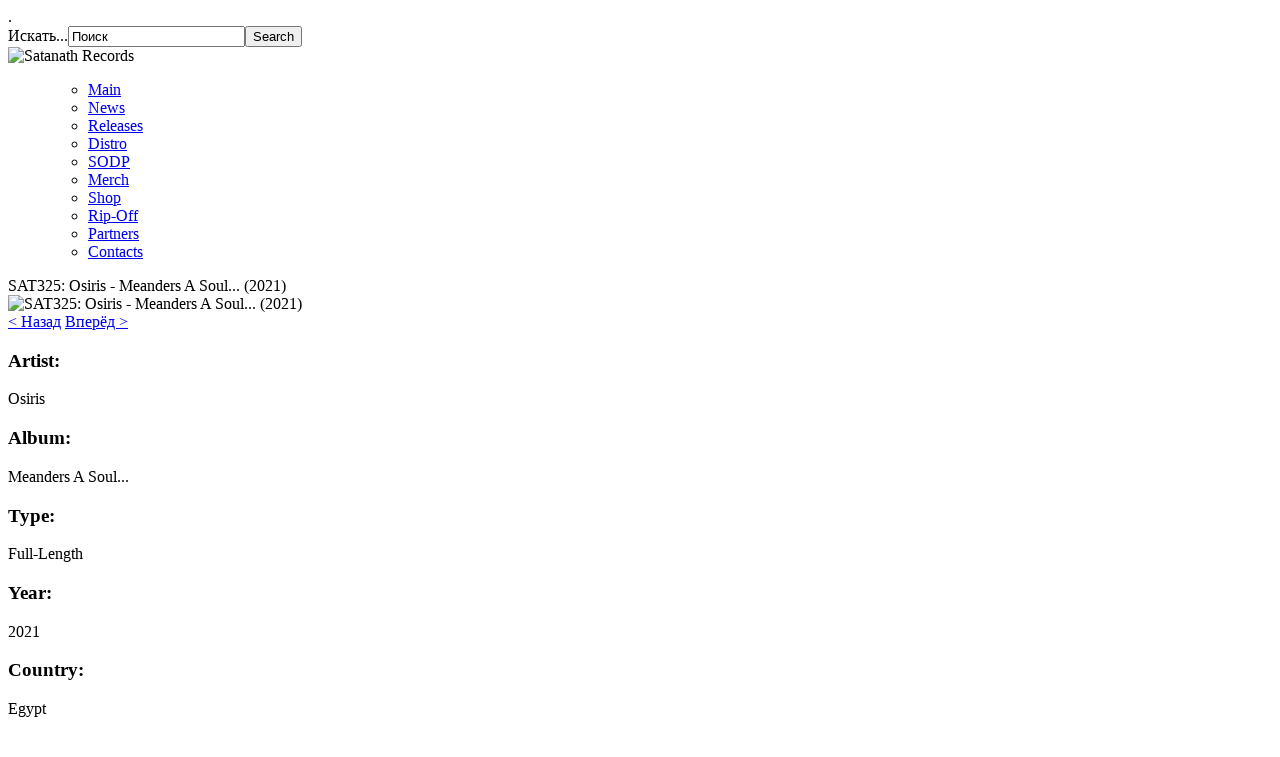

--- FILE ---
content_type: text/html; charset=utf-8
request_url: https://satanath.com/releases/item/sat325.html
body_size: 3304
content:
<!DOCTYPE html>
<html lang="ru">
  <head>
      <base href="https://satanath.com/releases/item/sat325.html" />
  <meta http-equiv="content-type" content="text/html; charset=utf-8" />
  <meta name="keywords" content="Label, Distro, Satanath, Russia, Metal, Official, Satan, saint-petersburg, Pro CD-R, Grimmsberg, grimmdistribution, CD, buy, russian, belarussian, belarus, black metal, death metal, thrash metal, doom metal, progressive metal, antichrist, CD-R, ambient, post-rock, folk, recording, records, DIY" />
  <meta name="author" content="Satanath" />
  <meta name="description" content="Satanath Records" />
  <meta name="generator" content="Joomla! - Open Source Content Management" />
  <title>Satanath Records - SAT325: Osiris - Meanders A Soul... (2021)</title>
  <link href="https://satanath.com/releases/item/sat325.html" rel="canonical" />
  <link href="https://satanath.com/component/search/?Itemid=104&amp;task=item&amp;item_id=3392&amp;format=opensearch" rel="search" title="Искать Satanath Records" type="application/opensearchdescription+xml" />
  <link rel="stylesheet" href="/media/zoo/assets/css/reset.css?ver=20121023" type="text/css" />
  <link rel="stylesheet" href="/media/zoo/applications/product/templates/default/assets/css/zoo.css?ver=20121023" type="text/css" />
  <link rel="stylesheet" href="/media/zoo/elements/itemprevnext/itemprevnext.css?ver=20121023" type="text/css" />
  <link rel="stylesheet" href="/cache/widgetkit/widgetkit-1ba73ca3.css" type="text/css" />
  <script src="/media/zoo/libraries/jquery/jquery.js?ver=20121023" type="text/javascript"></script>
  <script src="/media/zoo/assets/js/responsive.js?ver=20121023" type="text/javascript"></script>
  <script src="/components/com_zoo/assets/js/default.js?ver=20121023" type="text/javascript"></script>
  <script src="/cache/widgetkit/widgetkit-e0d81e08.js" type="text/javascript"></script>
  <script type="text/javascript">
jQuery(function($) {
					$.onMediaQuery('(max-width: 767px)', {
						valid: function() {
							$('.element-media iframe').attr('width', 'auto').attr('height', 'auto');
						},
						invalid: function() {
							$('.element-media iframe').attr('width', '740').attr('height', '580');
						}
					});
				});
  </script>

   <meta name="description" content="Satanath Records"/>
     <link href="/templates/satanath/css/style.css" rel="stylesheet" type="text/css" />.
   <link rel="shortcut icon" href="/templates/satanath/img/favicon.ico">
    <title>
    Satanath Records
   </title>
  </head>   
  <body>
    <div class="container">    
       <div class="title-bar">
    
     <form action="/releases.html" method="post">
	<div class="search">
		<label for="mod-search-searchword">Искать...</label><input name="searchword" id="mod-search-searchword" maxlength="20"  class="inputbox" type="text" size="20" value="Поиск"  onblur="if (this.value=='') this.value='Поиск';" onfocus="if (this.value=='Поиск') this.value='';" /><input type="submit" value="Search" class="button" onclick="this.form.searchword.focus();"/>	<input type="hidden" name="task" value="search" />
	<input type="hidden" name="option" value="com_search" />
	<input type="hidden" name="Itemid" value="104" />
	</div>
</form>

     </div>
     <header>
      <div class="head">
      <img class="logo" alt="Satanath Records" src="/templates/satanath/img/logo.png"/>
      </div>
        </header>
    <div id="mnu">
      <ul class="menu">
      
<ul class="menu">
<li class="item-102"><a href="/" >Main</a></li><li class="item-103"><a href="/news.html" >News</a></li><li class="item-104 current active"><a href="/releases.html" >Releases</a></li><li class="item-105"><a href="/distro.html" >Distro</a></li><li class="item-135"><a href="/sodp.html" >SODP</a></li><li class="item-136"><a href="/merch.html" >Merch</a></li><li class="item-107"><a href="/shop.html" >Shop</a></li><li class="item-106"><a href="/rip-off.html" >Rip-Off</a></li><li class="item-108"><a href="/partners.html" >Partners</a></li><li class="item-109"><a href="/contacts.html" >Contacts</a></li></ul>

      </ul>
    </div>
  <section id="content">
     <div id="maincontent">
    <article>
      
<div id="yoo-zoo" class="yoo-zoo product-default product-default-sat325">

	<div class="item">
		
<div class="pos-top">

	<div class="box-t1">
		<div class="box-t2">
			<div class="box-t3"></div>
		</div>
	</div>
	
	<div class="box-1">
		<div class="element element-text first last">
	SAT325: Osiris - Meanders A Soul... (2021)</div>	</div>
	
	<div class="box-b1">
		<div class="box-b2">
			<div class="box-b3"></div>
		</div>
	</div>

</div>

<div class="floatbox">

	<div class="box-t1">
		<div class="box-t2">
			<div class="box-t3"></div>
		</div>
	</div>
	
	<div class="box-1">

				<div class="pos-media media-right">
			<div class="element element-image first">
	
	<img src="https://satanath.com/cache/com_zoo/images/325-1_467f41cb6fc92802d03b880d65508357.jpg" alt="SAT325: Osiris - Meanders A Soul... (2021)" width="400" height="400" /></div>
<div class="element element-itemprevnext last">
	
<div class="page-nav clearfix">
		<a class="prev" href="/releases/item/sat326.html">&lt; Назад</a>
	
		<a class="next" href="/releases/item/sat324.html">Вперёд &gt;</a>
	</div></div>		</div>
			
			
				<div class="pos-description">
			<div class="element element-text first">
	<h3>Artist:</h3><p>Osiris</p></div>
<div class="element element-text">
	<h3>Album:</h3><p>Meanders A Soul...</p></div>
<div class="element element-text">
	<h3>Type:</h3><p>Full-Length</p></div>
<div class="element element-text">
	<h3>Year:</h3><p>2021</p></div>
<div class="element element-text">
	<h3>Country:</h3><p>Egypt</p></div>
<div class="element element-text">
	<h3>Genre:</h3><p>Symphonic Black Metal</p></div>
<div class="element element-text">
	<h3>Total Time:</h3><p>48:23</p></div>
<div class="element element-text">
	<h3>Press:</h3><p>500 limited copies</p></div>
<div class="element element-text">
	<h3>Format:</h3><p>Jewel Box, CD</p></div>
<div class="element element-date">
	<h3>Release Date:</h3><p>26.04.2021</p></div>
<div class="element element-text">
	<h3>Catalog Number:</h3><p>SAT325</p></div>
<div class="element element-text">
	<h3>Price:</h3><p>13 $</p></div>
<div class="element element-select">
	<h3>Status:</h3><p>Available</p></div>
<div class="element element-textarea last">
	<p><p><a href="/main.html?layout=edit&amp;id=457">Reviews</a></p>
<p><a href="/news/item/osiris-2021" target="_blank">Press Release</a></p>
<p><a href="https://www.discogs.com/release/18466777" target="_blank">Buy @ Discogs</a></p>
<p><a href="https://satanath.bandcamp.com/album/sat325-osiris-meanders-a-soul-2021" target="_blank">Buy @ Bandcamp</a></p>
<p><a href="http://instagram.com/osiris.band" target="_blank">http://instagram.com/osiris.band</a></p>
<p><a href="http://osirismetalband.bandcamp.com/" target="_blank">http://osirismetalband.bandcamp.com</a></p>
<p><a href="http://www.facebook.com/osirisegyptianmetal" target="_blank">http://www.facebook.com/osirisegyptianmetal</a></p>
<p>Official distributor: <a href="https://www.facebook.com/CannibalNativesDistro/" target="_blank">Cannibal Natives Distro</a> (Col).</p>
<p>Includes 12-page booklet.</p>
<p>Includes Pit-Art CD.</p></p></div>		</div>
			
			
				<div class="pos-bottom">
			<div class="element element-media first last">
	<iframe src="https://www.youtube.com/embed/CKhj9VG3jYw?wmode=transparent" width="740" height="580"></iframe></div>		</div>
				
			
	</div>
	
	<div class="box-b1">
		<div class="box-b2">
			<div class="box-b3"></div>
		</div>
	</div>
	
</div>				
		
	</div>

</div>
    </article>
     </div>
  </section>
  <footer>
  <div id="foot">
    &copy; 2012-2026    Satanath Records |
    www.satanath.com |
    All Rights Reserved
    </div>
 
<center>
<!-- BEGIN: Powered by Supercounters.com -->
<script type="text/javascript" src="http://widget.supercounters.com/vt.js"></script><script type="text/javascript">var sc_visitor_var = sc_visitor_var || [];sc_vt(616232,"0d0d0d","0d0d0d","FFFFFF",20)</script><br><noscript><a target = "_blank" href="http://www.supercounters.com/">Visitor Tracker</a></noscript>
</center>
 <div id="count">
  <!--LiveInternet counter--><script type="text/javascript"><!--
document.write("<a href='http://www.liveinternet.ru/click' "+
"target=_blank><img src='//counter.yadro.ru/hit?t18.2;r"+
escape(document.referrer)+((typeof(screen)=="undefined")?"":
";s"+screen.width+"*"+screen.height+"*"+(screen.colorDepth?
screen.colorDepth:screen.pixelDepth))+";u"+escape(document.URL)+
";"+Math.random()+
"' alt='' title='LiveInternet: показано число просмотров за 24"+
" часа, посетителей за 24 часа и за сегодня' "+
"border='0' width='88' height='31'><\/a>")
//--></script><!--/LiveInternet-->
  </div>
  </footer>
  </div>
  </body>
</html>